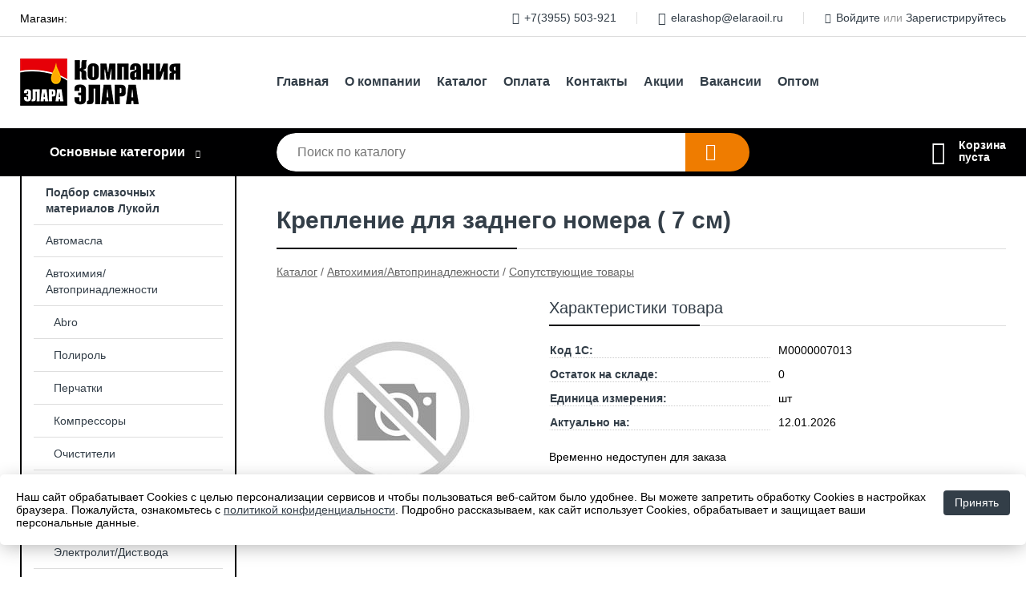

--- FILE ---
content_type: text/html; charset=utf-8
request_url: https://elaraoil.ru/shop/goods/kreplenie_dlya_zadnego_nomera_7_sm_-2423
body_size: 5130
content:
<!DOCTYPE html><!-- uniSiter platform | www.unisiter.ru / -->
<html lang="ru">
<head>
    <meta charset="utf-8"/>
<meta name="apple-mobile-web-app-capable" content="yes"/>
<meta name="viewport" content="width=device-width, initial-scale=1.0, maximum-scale=1.0, user-scalable=no"/>
<meta name="apple-mobile-web-app-status-bar-style" content="black"/>
<title>Крепление для заднего номера ( 7 см) &mdash; купить в городе Иркутск, цена, фото &mdash; Элара</title>
<meta name="description" content="Крепление для заднего номера ( 7 см) можно купить в нашем интернет-магазине по выгодной цене 80 руб. Товары в наличии и под заказ."/>
<meta name="keywords" content="Крепление для заднего номера ( 7 см), цена, фото, купить, Иркутск, Сопутствующие товары"/>
<link rel="shortcut icon" href="/favicon.ico" />
<link rel="canonical" href="https://elaraoil.ru/shop/goods/kreplenie_dlya_zadnego_nomera_7_sm_-2423" />

<!-- глобальный -->
<link rel="preload" as="style" onload="this.rel='stylesheet'" href="/engine/public/templates/default/skin/style.css?v23" />
<!-- глобальный -->
<link rel="preload" as="style" onload="this.rel='stylesheet'" href="/engine/public/templates/t-electro/skin/style.css?v23" />

<link rel="preload" as="style" onload="this.rel='stylesheet'" href="/kernel/css/style.css?v7" media="all"/>
<link rel="preload" as="style" onload="this.rel='stylesheet'" href="/kernel/css/mobile.css?v7" media="all"/>

<script type="text/javascript" src="/kernel/js/jquery.js" ></script>
<script type="text/javascript" src="/engine/public/templates/default/skin/script.js?v9" ></script>
<script type="text/javascript" src="/engine/public/templates/default/skin/iframe.js?v2" ></script>
<script type="text/javascript" src="/engine/public/templates/default/skin/jquery.maskedinput.js" ></script>
<script async type="text/javascript" src="/engine/public/templates/default/skin/mobile.js?v13"></script>
<link rel="stylesheet" type="text/css" href="/shop_current/style.css?v7" />
	<link rel="stylesheet" type="text/css" href="/kernel/forms.css" />
	<script src="/shop_current/shop.js?v7"></script>
	<meta property="og:type" content="website" />
	<meta property="og:url" content="https://elaraoil.ru/shop/goods/kreplenie_dlya_zadnego_nomera_7_sm_-2423" />
	<meta property="og:title" content="Крепление для заднего номера ( 7 см)" />
	<script type="text/javascript" src="/engine/public/templates/default/panel/oneClickBuy.js"></script>




<script defer src="/engine/public/templates/default/slick/slick.min.js"></script>
<script defer src="/engine/public/templates/default/slick/left_init.js"></script>
<link href="/engine/public/templates/default/slick/slick-theme.css" type="text/css" rel="stylesheet" />
<link href="/engine/public/templates/default/slick/slick.css" type="text/css" rel="stylesheet" />

<!--
<script async type="text/javascript" src="/engine/public/templates/default/orders/storeControl.js?v2"></script>
-->





<script type="text/javascript" src="/engine/public/templates/default/panel/notes_block/script.js?v3"></script>

    <script type="text/javascript" src="/shop_current/filter_id/script.js"></script>
</head>
<body>
<div id="wrapper">

    <header>
        <div class="top">
            <div class="container">
                <div class="container">
                    Магазин: <a class="location domains_form_show" href="#">
                                            </a>
                    <nav class="user">
                        <ul>
    <li class="phone"><a href="tel:+73955503921">+7(3955) 503-921</a></li>
    <li class="mail"><a href="mailto:elarashop@elaraoil.ru">elarashop@elaraoil.ru</a></li>
    <li><a class="login" href="/user/auth/">Войдите</a> или  <a href="/user/register/">Зарегистрируйтесь</a></li>
</ul>                    </nav>
                </div>
            </div>
        </div>
        <div class="container">
            <div class="container">
                <a class="logo" href="/"></a>
                <!--noindex-->
                





<nav class="main" itemscope="" itemtype="https://schema.org/SiteNavigationElement">
    <ul>
                


<li class=" ">
    
        
    <a href="/"  itemprop="url" >Главная</a>
    
    </li>


                


<li class=" ">
    
        
    <a href="/pages/about/"  itemprop="url" >О компании</a>
    
    </li>


                


<li class=" ">
    
        
    <a href="/shop/category/"  itemprop="url" >Каталог</a>
    
    </li>


                


<li class=" ">
    
        
    <a href="/pages/oplata-dostavka/"  itemprop="url" >Оплата</a>
    
    </li>


                


<li class=" ">
    
        
    <a href="/pages/contacts/"  itemprop="url" >Контакты</a>
    
    </li>


                


<li class=" ">
    
        
    <a href="/pages/stock/"  itemprop="url" >Акции</a>
    
    </li>


                


<li class=" ">
    
        
    <a href="/pages/vacancies/"  itemprop="url" >Вакансии</a>
    
    </li>


                


<li class=" ">
    
        
    <a href="/pages/wholesale/"  itemprop="url" >Оптом</a>
    
    </li>


            </ul>
</nav>

                <!--/noindex-->
            </div>
        </div>
        <div class="bottom">
            <div class="container">
                <div class="container">
                    <div class="catalog_wrapper">
                        <a href="/shop/category/">Основные категории</a>
                    </div>
                    <div class="search">
                        <form action="/shop/" method="get">
                            <div class="input">
                                                                <input type="text" name="search" placeholder="Поиск по каталогу" spellcheck="false" autocomplete="off" value="" id="search_form_input" />
                            </div>
                            <label>
                                <input type="submit" value="" title="Искать">
                            </label>
                        </form>
                        <div id="search_hints"></div>
                    </div>
                    <div id="cart">
                        <div class="cartEmpty_m">Корзина<br/>пуста</div>                    </div>
                </div>
            </div>
        </div>
    </header>

    <section id="content"  class="has_left_col">
        <div class="container">
            <div class="container" itemscope itemtype="http://schema.org/Product">
                <div class="left_col"><nav id="main_catalog">
    





<nav class="main" itemscope="" itemtype="https://schema.org/SiteNavigationElement">
    <ul>
                


<li class=" ">
    
        
    <a href="/pages/podborsm/"  itemprop="url" >Подбор смазочных материалов Лукойл</a>
    
    </li>


            </ul>
</nav>

    
		<ul>
			<li class="">
			<a href="/shop/avtomasla/">Автомасла</a>
			</li>
			<li class="show sub top">
			<a href="/shop/avtohimiya_avtoprinadlejnosti/">Автохимия/Автопринадлежности</a>
		<ul>
			<li class="">
			<a href="/shop/abro1/">Abro</a>
			</li>
			<li class="">
			<a href="/shop/polirol/">Полироль</a>
			</li>
			<li class="">
			<a href="/shop/perchatki/">Перчатки</a>
			</li>
			<li class="">
			<a href="/shop/kompressoryi/">Компрессоры</a>
			</li>
			<li class="">
			<a href="/shop/ochistiteli/">Очистители</a>
			</li>
			<li class="">
			<a href="/shop/izolenta/">Изолента</a>
			</li>
			<li class="">
			<a href="/shop/trosyi/">Тросы</a>
			</li>
			<li class="">
			<a href="/shop/elektrolit_distvoda/">Электролит/Дист.вода</a>
			</li>
			<li class="">
			<a href="/shop/derjateli_kovriki_protivoskolzyaschie1/">Держатели/Коврики противоскользящие</a>
			</li>
			<li class="">
			<a href="/shop/felix/">Felix</a>
			</li>
			<li class="">
			<a href="/shop/provoda_prikurivaniya/">Провода прикуривания</a>
			</li>
			<li class="">
			<a href="/shop/avtoodeyala/">Автоодеяла</a>
			</li>
			<li class="">
			<a href="/shop/kanistryi/">Канистры</a>
			</li>
			<li class="">
			<a href="/shop/salfetki_gubki/">Салфетки/Губки</a>
			</li>
			<li class="">
			<a href="/shop/ognetushiteli/">Огнетушители</a>
			</li>
			<li class="">
			<a href="/shop/styajka_gruza/">Стяжка груза</a>
			</li>
			<li class="">
			<a href="/shop/detskie_uderjivayuschie_ustroystva_nakladki_na_remni/">Детские удерживающие устройства/Накладки на ремни</a>
			</li>
			<li class="">
			<a href="/shop/nakleyki/">Наклейки</a>
			</li>
			<li class="">
			<a href="/shop/sapfire/">Sapfire</a>
			</li>
			<li class="">
			<a href="/shop/lavr1/">Lavr</a>
			</li>
			<li class="">
			<a href="/shop/aromatizatoryi2/">Ароматизаторы</a>
			</li>
			<li class="">
			<a href="/shop/instrumentyi1/">Инструменты</a>
			</li>
			<li class="">
			<a href="/shop/hi_gear/">Hi-Gear</a>
			</li>
			<li class="">
			<a href="/shop/wynns/">Wynns</a>
			</li>
			<li class="show current ">
			<a href="/shop/soputstvuyuschie_tovaryi/">Сопутствующие товары</a>
			</li>
			<li class="">
			<a href="/shop/zaryadnyie_ustroystva_kabeli_razvetviteli/">Зарядные устройства/кабели/разветвители</a>
			</li>
			<li class="">
			<a href="/shop/schetki_dlya_snega/">Щетки для снега</a>
			</li>
			<li class="">
			<a href="/shop/domkratyi/">Домкраты</a>
			</li>
			<li class="">
			<a href="/shop/schetki_stekloochistitelya/">Щетки стеклоочистителя</a>
			</li>
			<li class="">
			<a href="/shop/aptechki/">Аптечки</a>
			</li>
		</ul>
			</li>
			<li class="">
			<a href="/shop/ohlajdayuschie_jidkosti/">Охлаждающие жидкости</a>
			</li>
			<li class="">
			<a href="/shop/stekloomyivatel1/">Стеклоомыватель</a>
			</li>
			<li class="">
			<a href="/shop/filtryi_lampyi_svechi/">Фильтры, лампы, свечи</a>
			</li>
			<li class="">
			<a href="/shop/tormoznaya_jidkost1/">Тормозная жидкость</a>
			</li>
			<li class="">
			<a href="/shop/smazki/">Смазки</a>
			</li>
		</ul></nav>


<section class="articles">
        <h4>Полезные статьи</h4>
    <ul class="news_list">

                                    
    <li >
                <a href="/news/kruizyi_na_teplohode/" class="img" >
            <img class="lazyload" loading="lazy" src="/uploaded/images/news/33.jpg" alt="Круизы на теплоходе. Большие СКИДКИ на ранее бронирование!"/>
        </a>
                <a href="/news/kruizyi_na_teplohode/" >

            
            <span>Круизы на теплоходе. Большие СКИДКИ на ранее бронирование!</span>

        </a>
    </li>
                                
    <li >
                <a href="/news/uspevayte_priobresti_motornoe_po_vyigodnoy_stoimosti/" class="img" >
            <img class="lazyload" loading="lazy" src="/uploaded/images/news/39.jpg" alt="Успевайте приобрести моторное по выгодной стоимости"/>
        </a>
                <a href="/news/uspevayte_priobresti_motornoe_po_vyigodnoy_stoimosti/" >

            
            <span>Успевайте приобрести моторное по выгодной стоимости</span>

        </a>
    </li>
                                
    <li >
                <a href="/news/nash_magazin_v_novom_formate/" class="img" >
            <img class="lazyload" loading="lazy" src="/uploaded/images/news/38.jpg" alt="Наш магазин в новом формате"/>
        </a>
                <a href="/news/nash_magazin_v_novom_formate/" >

            
            <span>Наш магазин в новом формате</span>

        </a>
    </li>
                                
    <li >
                <a href="/news/masla_lukoil_genesis/" class="img" >
            <img class="lazyload" loading="lazy" src="/uploaded/images/news/37.jpg" alt="Масла LUKOIL GENESIS"/>
        </a>
                <a href="/news/masla_lukoil_genesis/" >

            
            <span>Масла LUKOIL GENESIS</span>

        </a>
    </li>
                                
    <li >
                <a href="/news/podgotovsya_k_predstoyaschemu_zimnemu_sezonu_/" class="img" >
            <img class="lazyload" loading="lazy" src="/uploaded/images/news/9.jpg" alt="Подготовься к предстоящему сезону!"/>
        </a>
                <a href="/news/podgotovsya_k_predstoyaschemu_zimnemu_sezonu_/" >

            
            <span>Подготовься к предстоящему сезону!</span>

        </a>
    </li>
    </ul>    <a href="/news/" class="more">Читать все статьи</a>
    </section></div><main><h1 itemprop="name">Крепление для заднего номера ( 7 см)</h1>
         <div id="shop_goods">
             <div class="nav">
                 <p><span itemscope itemtype="http://schema.org/BreadcrumbList"><span itemprop="itemListElement" itemscope itemtype="https://schema.org/ListItem">
                        <a itemprop="item" title="Каталог"
                        href="/shop/category/"><span itemprop="name">Каталог</span></a>
                        <meta itemprop="position" content="1" />
                    </span> / <span itemprop="itemListElement" itemscope itemtype="https://schema.org/ListItem">
                                <a itemprop="item" title="Автохимия/Автопринадлежности" href="/shop/avtohimiya_avtoprinadlejnosti/">
                                <span itemprop="name">Автохимия/Автопринадлежности</span></a>
                                <meta itemprop="position" content="2" />
                            </span> / <span itemprop="itemListElement" itemscope itemtype="https://schema.org/ListItem">
                                <a itemprop="item" title="Сопутствующие товары" href="/shop/soputstvuyuschie_tovaryi/">
                                <span itemprop="name">Сопутствующие товары</span></a>
                                <meta itemprop="position" content="3" />
                            </span></span></p>
             </div>
             
             <div class="goods-card">
                
            <div class="gallery">
                <div class="middle">
                    <img class="lazyload" src="/kernel/preview.php?file=shop/goods/nophoto.jpg&amp;width=300&height=300&method=add" alt="Нет фото" id="current_img">
                    <div id="zoom" class="hidden"></div>
                    
                </div>
                <div class="small">
                </div>
                <div class="goods-gallery">
                    <img class="lazyload" src="/kernel/preview.php?file=shop/goods/nophoto.jpg&amp;width=300&height=300&method=add" width="300" height="300">
                </div>
            </div>
            
                
                
                <div class="right "><div class="features"><h4>Характеристики товара</h4><div class="item" itemprop="additionalProperty" itemscope itemtype="https://schema.org/PropertyValue">
                        <div class="title"><div><span itemprop="name">Код 1С:</span></div></div>
                        <div class="values" data-desc-id="31" data-attr-var="code"><span itemprop="value">М0000007013</span></div>
                    </div><div class="item" itemprop="additionalProperty" itemscope itemtype="https://schema.org/PropertyValue">
                        <div class="title"><div><span itemprop="name">Остаток на складе:</span></div></div>
                        <div class="values" data-desc-id="32" data-attr-var="store"><span itemprop="value">0</span></div>
                    </div><div class="item" itemprop="additionalProperty" itemscope itemtype="https://schema.org/PropertyValue">
                        <div class="title"><div><span itemprop="name">Единица измерения:</span></div></div>
                        <div class="values" data-desc-id="43"><span itemprop="value">шт</span></div>
                    </div><div class="item" itemprop="additionalProperty" itemscope itemtype="https://schema.org/PropertyValue">
                        <div class="title"><div><span itemprop="name">Актуально на:</span></div></div>
                        <div class="values" data-desc-id="66" data-attr-var="update_date"><span itemprop="value">12.01.2026</span></div>
                    </div><div class="item"></div></div><div class="buttons">Временно недоступен для заказа</div></div></div><!‐‐noindex‐‐>
             <!‐‐noindex‐‐></div></main>            </div>
        </div>
        <div class="container clear">
            <div class="container">
                
            </div>
        </div>
    </section>
</div>
<footer itemscope itemtype="https://schema.org/WPFooter">
    <div class="container">
        <div class="container">
            <!-- подключаем форму подписки -->
            <div class="subscription">
                <div class="title">
    Подпишитесь на рассылку
    <span>...и будьте в курсе акций и спецпредложений</span>
</div>
<div class="form_wrapper">
    <form class="subscribe" action="" method="post" onsubmit="ProductionSubscribe(this); return false;">
        <input type="hidden" name="type" value="subscribe">
        <div class="input">
            <input type="email" name="mail" placeholder="Укажите E-mail" spellcheck="false"
                   autocomplete="off" value=""/>
        </div>
        <input type="submit" onclick="ym(86145129, 'reachGoal', 'mailing'); return true;" value="Подписаться"/>
            </form>
    <p class="agreement hidden">
        Отправляя форму, вы даете согласие
        на&nbsp;<a target="_blank" href="/pages/agreement/">обработку персональных данных.</a>
    </p>
</div>
            </div>

            <!-- выводим краткое описание -->
            
            <ul class="contacts ">
    <li class="title">Контакты</li>
    <li class="address"><span> г. Ангарск, л. Чайковского, 1 А</span></li>
        <li class="phone"><a href="tel:+73955503921">+7(3955) 503-921</a></li>
                <li class="mail"><a href="mailto:elarashop@elaraoil.ru">elarashop@elaraoil.ru</a></li>
    </ul>            





<nav class="main" itemscope="" itemtype="https://schema.org/SiteNavigationElement">
    <ul>
                


<li class="sub ">
        <span 

>Информация </span>
    
        <ul>
                


<li class=" ">
    
        
    <a href="/pages/about/"  itemprop="url" >О компании</a>
    
    </li>


                


<li class=" ">
    
        
    <a href="/pages/oplata-dostavka/"  itemprop="url" >Оплата</a>
    
    </li>


                


<li class=" ">
    
        
    <a href="/pages/points-of-issue/"  itemprop="url" >Пункты выдачи</a>
    
    </li>


                


<li class=" ">
    
        
    <a href="/pages/guarantees-and-ereturns/"  itemprop="url" >Гарантии</a>
    
    </li>


                


<li class=" ">
    
        
    <a href="/pages/help/"  itemprop="url" >Как сделать заказ</a>
    
    </li>


                


<li class=" ">
    
        
    <a href="/news/"  itemprop="url" >Статьи</a>
    
    </li>


            </ul>
    </li>


                


<li class="sub ">
        <span 
    class="empty"

>  </span>
    
        <ul>
                


<li class=" ">
    
        
    <a href="/pages/wholesale/"  itemprop="url" >Оптом</a>
    
    </li>


                


<li class=" ">
    
        
    <a href="/pages/suppliers/"  itemprop="url" >Ищем поставщиков</a>
    
    </li>


            </ul>
    </li>


                


<li class="sub ">
        <span 

>Документы </span>
    
        <ul>
                


<li class=" ">
    
        
    <a href="/pages/requisites/"  itemprop="url" >Реквизиты</a>
    
    </li>


                


<li class=" ">
    
        
    <a href="/pages/agreement/"  itemprop="url" >Обработка персональных данных</a>
    
    </li>


                


<li class=" ">
    
        
    <a href="/pages/privacy-policy/"  itemprop="url" >Политика конфиденциальности</a>
    
    </li>


            </ul>
    </li>


            </ul>
</nav>


            <ul class="social">
        <li class="ig"><a target="_blank" href="https://www.instagram.com/maslaomnioil/">Instagram</a></li>
    </ul>        </div>
    </div>
    <div class="bottom">
    <div class="on_top ontop" title="Наверх"></div>
    <div class="container">
        <div class="container">
            <div class="ways_to_pay" title="Принимаем к оплате карты Visa, Mastercard и МИР">
                Принимаем к&nbsp;оплате
            </div>
            <!---->
            <div class="copyright">
                <meta itemprop="copyrightHolder" content="Элара">
                <meta itemprop="copyrightYear" content="2026">
                2021–2026 &copy; «Элара» — Все права защищены.
            </div>
                        <div class="unisiter">
                Платформа <a href="https://unisiter.ru/" target="_blank">uniSiter</a>
            </div>
                    </div>
    </div>
</div></footer>
<script type="application/ld+json">
    {
        "@context": "https://schema.org",
        "url": "https://elaraoil.ru/",
            "@type": "SearchAction",
            "target": {
                "@type":"EntryPoint",
                "urlTemplate": "https://elaraoil.ru/shop/?search="
            },
            "query-input": "required name=search"
    }
</script>
<!--noindex-->
<div class="script_time">0.27 с</div>
<!--/noindex-->
</body>
</html>

--- FILE ---
content_type: application/javascript; charset=utf-8
request_url: https://elaraoil.ru/shop_current/filter_id/script.js
body_size: 659
content:
function domainsList() {
    $.fancybox({
        autoSize: true,
        padding: 0,
        href: '/shop_current/filter_id/list/',
        type: 'ajax'
    });
}

function getCookie(name) {
    var matches = document.cookie.match(new RegExp(
        "(?:^|; )" + name.replace(/([\.$?*|{}\(\)\[\]\\\/\+^])/g, '\\$1') + "=([^;]*)"
    ));
    return matches ? decodeURIComponent(matches[1]) : undefined;
}


function getDomain(url) {
    var hostName = url;
    var domain = '';

    if (hostName != null) {
        var parts = hostName.split('.').reverse();
        if (parts != null && parts.length > 1) {
            domain = parts[1] + '.' + parts[0];
        }
    }

    return domain;
}

var domainsSettings = {

    setDomainStatus: function (status) {
        const domain = getDomain(window.location.hostname);
        const date = new Date;
        date.setDate(date.getDate() + 30);
        document.cookie = "isDomainStatus=" + status + "; expires=" + date.toUTCString() + "; domain=" + domain + "; path=/";
    },
    status: getCookie("isDomainStatus")
};


jQuery(function ($) {
    $('a.domains_form_show').on('click', function () {
        domainsList();
        return false;
    });
});


// высплывающее окно с выбором города при загрузке сайта
$(document).ready(function () {
    if (domainsSettings.status !== "true") {
        domainsList();
    }
});


$(document).on('click', ".domains_form a", function () {
    domainsSettings.setDomainStatus(true);
});